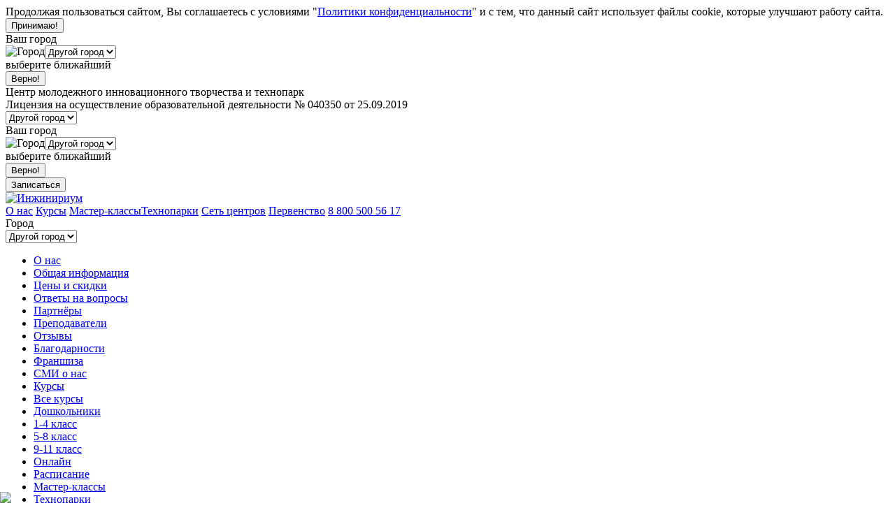

--- FILE ---
content_type: text/html; charset=utf-8
request_url: https://inginirium.ru/news/?year=2023&month=01
body_size: 11118
content:
<!DOCTYPE html>
<html lang="ru" prefix="og: http://ogp.me/ns#"> 
<head>
<!-- Google Tag Manager -->
<script>(function(w,d,s,l,i){w[l]=w[l]||[];w[l].push({'gtm.start':
new Date().getTime(),event:'gtm.js'});var f=d.getElementsByTagName(s)[0],
j=d.createElement(s),dl=l!='dataLayer'?'&l='+l:'';j.async=true;j.src=
'https://www.googletagmanager.com/gtm.js?id='+i+dl;f.parentNode.insertBefore(j,f);
})(window,document,'script','dataLayer','GTM-KFRP6ZPT');</script>
<!-- End Google Tag Manager -->

<!-- Google Tag Manager -->
<script>(function(w,d,s,l,i){w[l]=w[l]||[];w[l].push({'gtm.start':
new Date().getTime(),event:'gtm.js'});var f=d.getElementsByTagName(s)[0],
j=d.createElement(s),dl=l!='dataLayer'?'&l='+l:'';j.async=true;j.src=
'https://www.googletagmanager.com/gtm.js?id='+i+dl;f.parentNode.insertBefore(j,f);
})(window,document,'script','dataLayer','GTM-PF5229KC');</script>
<!-- End Google Tag Manager r -->


<title>Новости Инжинириум МГТУ им. Н.Э. Баумана</title>
<meta name='Description' content='Новости Инжинириум МГТУ им. Н.Э. Баумана. Анонсы самых интересных событий и мероприятий в Инжинириум МГТУ им. Н.Э. Баумана'>
<meta property='og:title' content='Новости Инжинириум МГТУ им. Н.Э. Баумана' />
<meta property='og:description' content='Новости Инжинириум МГТУ им. Н.Э. Баумана. Анонсы самых интересных событий и мероприятий в Инжинириум МГТУ им. Н.Э. Баумана'>
<meta charset="UTF-8" />
<meta http-equiv="X-UA-Compatible" content="IE=edge"> 

<meta charset="utf-8">
<meta name="viewport" content="width=device-width, initial-scale=1, shrink-to-fit=no">

<meta property='og:description' content='Сеть обучающих центров МГТУ им. Н.Э. Баумана для школьников'>
<meta property="og:type" content="website" />
<meta property="og:url" content="//inginirium.ru/news/" />
<meta property="og:site_name" content="Сеть обучающих центров МГТУ им. Н.Э. Баумана для школьников Инжинириум" />
<meta property="og:locale" content="ru_RU">
<meta property="og:image" content="https://inginirium.ru/img/ogimage.jpg">
<meta property="og:image:width" content="968">
<meta property="og:image:height" content="504">

<meta name="keywords" content="Инжинириум">
<meta name="theme-color" content="#ffffff">
<meta name="yandex-verification" content="6fd47d99731f87df" />
<meta name="google-site-verification" content="sArS2fnJi6W6sMwRxSuogkt_i-ERPJp_tM_VLfp_Wjw" />
<link rel="preconnect" href="//api-maps.yandex.ru">
<link rel="dns-prefetch" href="//api-maps.yandex.ru">
<link rel="stylesheet" type='text/css' href="/css/bootstrap.min.css">
<link rel='stylesheet' type='text/css' href='/css/css.css?v=49' />
<link rel="apple-touch-icon" sizes="57x57" href="/apple-icon-57x57.png">
<link rel="apple-touch-icon" sizes="60x60" href="/apple-icon-60x60.png">
<link rel="apple-touch-icon" sizes="72x72" href="/apple-icon-72x72.png">
<link rel="apple-touch-icon" sizes="76x76" href="/apple-icon-76x76.png">
<link rel="apple-touch-icon" sizes="114x114" href="/apple-icon-114x114.png">
<link rel="apple-touch-icon" sizes="120x120" href="/apple-icon-120x120.png">
<link rel="apple-touch-icon" sizes="144x144" href="/apple-icon-144x144.png">
<link rel="apple-touch-icon" sizes="152x152" href="/apple-icon-152x152.png">
<link rel="apple-touch-icon" sizes="180x180" href="/apple-icon-180x180.png">
<link rel="icon" type="image/png" sizes="192x192"  href="/android-icon-192x192.png">
<link rel="icon" type="image/png" sizes="32x32" href="/favicon-32x32.png">
<link rel="icon" type="image/png" sizes="96x96" href="/favicon-96x96.png">
<link rel="icon" type="image/png" sizes="16x16" href="/favicon-16x16.png">
<link rel="manifest" href="/manifest.json">
<meta name="msapplication-TileColor" content="#ffffff">
<meta name="msapplication-TileImage" content="/ms-icon-144x144.png">
<meta name="theme-color" content="#ffffff">

<script src="//code.jquery.com/jquery-3.2.1.min.js"></script>

<!-- fonts -->
<link href="https://fonts.googleapis.com/css?family=Montserrat:400,500,600,700&display=swap" rel="stylesheet">

<!-- bootstrap -->
<script src="//inginirium.ru/js/bootstrap.bundle.min.js"></script>

<!-- Marquiz script start -->
<script>
(function(w, d, s, o){
  var j = d.createElement(s); j.async = true; j.src = '//script.marquiz.ru/v2.js';j.onload = function() {
    if (document.readyState !== 'loading') Marquiz.init(o);
    else document.addEventListener("DOMContentLoaded", function() {
      Marquiz.init(o);
    });
  };
  d.head.insertBefore(j, d.head.firstElementChild);
})(window, document, 'script', {
    host: '//quiz.marquiz.ru',
    region: 'ru',
    id: '680b4c79f034190019f177fa',
    autoOpen: false,
    autoOpenFreq: 'once',
    openOnExit: false,
    disableOnMobile: false
  }
);
</script>
<!-- Marquiz script end -->

</head>
<body>

<!-- Google Tag Manager (noscript) -->
<noscript><iframe src="https://www.googletagmanager.com/ns.html?id=GTM-PF5229KC"
height="0" width="0" style="display:none;visibility:hidden"></iframe></noscript>
<!-- End Google Tag Manager (noscript) -->


<!-- Google Tag Manager (noscript) -->
<noscript><iframe src="https://www.googletagmanager.com/ns.html?id=GTM-KFRP6ZPT"
height="0" width="0" style="display:none;visibility:hidden"></iframe></noscript>
<!-- End Google Tag Manager (noscript) -->
<div class='global'>

<!-- Cookie popup -->
<div class='cookiepopup'>
		<div class='container'>
		<div class='row'>
		<div class='cookiepopup__text col-12 text-center text-sm-left col-sm'>Продолжая пользоваться сайтом, Вы соглашаетесь с условиями "<a href='https://inginirium.ru/policy/'>Политики конфиденциальности</a>" и с тем, что данный сайт использует файлы cookie, которые улучшают работу сайта.</div>
		<div class='cookiepopup__button col-12 text-center col-sm-auto'><form method='post'><input type='hidden' name='cookie_accepted' value='1'><input type='submit' class='cookiepopup__button_btn' onclick='this.form.submit();' value='Принимаю!'></form></div>
		</div>
		</div>
		</div><script>
		$('.cookiepopup__button_btn').click(function() {
			$(this).addClass('active_button');
		});
	</script><!-- Cookie popup -->


<!-- mobile city popup -->
<div class='citypopup_m text-center'>
					<div class='citypopup_text'>Ваш город</div><form method='post'>
							<div>
							<img alt='Город' class='citypopup_marker' src='https://inginirium.ru/img/marker_sm.png'><select class='cityselect_popup' name='geocity' onchange='this.form.submit();'><option value='other' selected>Другой город</option><option value='mskm'>Москва</option></select>
							</div>
							<div class='citypopup_text'>выберите ближайший</div>
							<div>
							<input class='cityselect_yes' type='submit' value='Верно!'>
							</div>
							</form></div>
				<script>
				$('.cityselect_yes').click(function() {
					  $(this).addClass('active_button');
				});
				</script><!-- mobile city popup -->

<div class='wrap'>
	<div class='sm-header'>
		<div class='sm-header__burger'></div>
		<a href='https://inginirium.ru'><div class='sm-header__logo'></div></a>
	<a href='#'><div class='sm-header__buttons' data-toggle='modal' data-target='#mainCTA'></div></a>		
	</div>
	<div class='d-header'>
		<div class='container d-head'>
			<div class='row align-items-top'>
			<div class='col-sm-12 col-md pb-sm-4 pb-md-0'><div class='d-header__title'>Центр молодежного инновационного творчества и технопарк</div><div class='d-header__title_license'>Лицензия на осуществление образовательной деятельности № 040350 от 25.09.2019</div></div>
			<div class='col-sm-6 col-md col-lg-3 col-xl-2 d-header__region-selector p-0'>
			<form method='post'>
				<select class='cityselect' name='geocity' onchange='this.form.submit();'>
					<option value='other' selected>Другой город</option><option value='mskm'>Москва</option>				</select></form>
				
				<div class='citypopup text-center'>
					<div class='citypopup_text'>Ваш город</div><form method='post'>
							<div>
							<img alt='Город' class='citypopup_marker' src='https://inginirium.ru/img/marker_sm.png'><select class='cityselect_popup' name='geocity' onchange='this.form.submit();'><option value='other' selected>Другой город</option><option value='mskm'>Москва</option></select>
							</div>
							<div class='citypopup_text'>выберите ближайший</div>
							<div>
							<input class='cityselect_yes' type='submit' value='Верно!'>
							</div>
							</form></div>
				<script>
				$('.cityselect_yes').click(function() {
					  $(this).addClass('active_button');
				});
				</script>				
				</div>
				<div class='col-sm-6 col-sm-4 col-md-3 d-header__cta text-sm-center text-md-right'><button type='button' data-toggle='modal' data-target='#mainCTA'>Записаться</button></div>			</div>
		</div>
		<div class='container d-menu'>
			<div class='row align-items-start'>
			<div class='col-sm-auto'><a href='https://inginirium.ru'><img alt='Инжинириум' src='https://inginirium.ru/img/inginirium.png'></a></div>
			<div class='container col-sm'>
			 <div class='row align-items-center d-menu__nav pr-3'>
				<a href='/about/' class='d-none d-md-block d-menu__item'>О нас</a>
				<a href='/courses/' class='d-menu__item'>Курсы</a>
		
		<a href='/master-classes/' class='d-menu__item' style='white-space: nowrap;'>Мастер-классы</a><a href='/technopark/' class='d-menu__item' style='white-space: nowrap;'>Технопарки</a>												
				<a href='/branches/' class='d-none d-md-block d-menu__item'>Сеть центров</a>
				<a href='/first/' class='d-none d-md-block d-menu__item'>Первенство</a>

				<a class='d-menu__phone d-none d-xl-block' href='tel:88005005617'>8 800 500 56 17</a>
			 </div>
			</div>
			</div>
		</div>
	</div>
	 <div class='main__body'>
		<div class='sm-body__menu'>
			<div class='sm-body__menu_cityselector'>
			 <div class='container'>
				<div class='row align-items-center'>
					<div class='col text-left'>Город</div>
					<div class='col text-right'>
					<form method='post'>
						<select class='sm-body__menu_cityselector_select' name='geocity' onchange='this.form.submit();'>
						<option value='other' selected>Другой город</option><option value='mskm'>Москва</option>						</select>
					</form>
					</div>
				</div>
			 </div>
			</div>
			<ul>
			<li><a href='#menuAbout' data-toggle='collapse' role='button' aria-expanded='false' aria-controls='menuAbout'>О нас</a></li>
				<li class='collapse sm-body__submenu_item' id='menuAbout'><a href='https://inginirium.ru/about/'>Общая информация</a></li>
				<li class='collapse sm-body__submenu_item' id='menuAbout'><a href='https://inginirium.ru/price/'>Цены и скидки</a></li>

				<li class='collapse sm-body__submenu_item' id='menuAbout'><a href='https://inginirium.ru/faq/'>Ответы на вопросы</a></li>
				<li class='collapse sm-body__submenu_item' id='menuAbout'><a href='https://inginirium.ru/about/#partners'>Партнёры</a></li>
				<li class='collapse sm-body__submenu_item' id='menuAbout'><a href='https://inginirium.ru/about/#teachers'>Преподаватели</a></li>
				<li class='collapse sm-body__submenu_item' id='menuAbout'><a href='https://inginirium.ru/feedback/'>Отзывы</a></li>
				<li class='collapse sm-body__submenu_item' id='menuAbout'><a href='https://inginirium.ru/thanks/'>Благодарности</a></li>
				<li class='collapse sm-body__submenu_item' id='menuAbout'><a href='https://inginirium.ru/franchise/'>Франшиза</a></li>
				<li class='collapse sm-body__submenu_item' id='menuAbout'><a href='https://inginirium.ru/press/'>СМИ о нас</a></li>
			<li><a href='#menuCourses' data-toggle='collapse' role='button' aria-expanded='false' aria-controls='menuCourses'>Курсы</a></li>
				<li class='collapse sm-body__submenu_item' id='menuCourses'><a href='https://inginirium.ru/courses/'>Все курсы</a></li>
				<li class='collapse sm-body__submenu_item' id='menuCourses'><a href='https://inginirium.ru/course.php?cat=10'>Дошкольники</a></li>
				<li class='collapse sm-body__submenu_item' id='menuCourses'><a href='https://inginirium.ru/course.php?cat=1'>1-4 класс</a></li>
				<li class='collapse sm-body__submenu_item' id='menuCourses'><a href='https://inginirium.ru/course.php?cat=2'>5-8 класс</a></li>
				<li class='collapse sm-body__submenu_item' id='menuCourses'><a href='https://inginirium.ru/course.php?cat=3'>9-11 класс</a></li>
				<li class='collapse sm-body__submenu_item' id='menuCourses'><a href='https://inginirium.ru/course.php?online=1'>Онлайн</a></li>
				<li class='collapse sm-body__submenu_item' id='menuCourses'><a href='https://inginirium.ru/schedule/'>Расписание</a></li>			
					<li><a href='https://inginirium.ru/master-classes/'>Мастер-классы</a></li>
			<li><a href='#menuTechPark' data-toggle='collapse' role='button' aria-expanded='false' aria-controls='menuTechPark'>Технопарки</a></li>
				<li class='collapse sm-body__submenu_item' id='menuTechPark'><a href='https://inginirium.ru/technopark/'>О Технопарках</a></li>
				<li class='collapse sm-body__submenu_item' id='menuTechPark'><a href='https://inginirium.ru/cmit/'>ЦМИТ</a></li>
				<li class='collapse sm-body__submenu_item' id='menuTechPark'><a href='https://inginirium.ru/students/'>Работа со студентами</a></li>
			<li><a href='https://inginirium.ru/branches/'>Инжинириум в регионах</a></li>
			<!--<li><a href='https://inginirium.ru/camps/'>Летние программы</a></li> -->
			<li><a href='https://inginirium.ru/first/'>Первенство</a></li>
											</ul>
		</div>
		<div class='sm-body__content__overlay'></div>
		
		

<div class='container main__news_block'>
<div class='row'>
<div class='col-12 text-center'><h2>Новости</h2></div>

<!-- desktop picker -->
<div class='row w-100 d-none d-lg-flex justify-content-center news__years_block'><div class='news__year_larr'><a href='https://inginirium.ru/news/?year=2022&month=12'><img src='https://inginirium.ru/img/larr_sm.png'></a></div><div class='news__year'>2023</div><div class='news__year_rarr'><a href='https://inginirium.ru/news/?year=2024&month=01'><img src='https://inginirium.ru/img/rarr_sm.png'></a></div></div>
<div class='row w-100 d-none d-lg-flex justify-content-center news__months_block'>                                              
<div class='col text-center'><a class='news__month news__month_selected' href='https://inginirium.ru/news/?year=2023&month=01'>Январь</a></div>
<div class='col text-center'><a class='news__month ' href='https://inginirium.ru/news/?year=2023&month=02'>Февраль</a></div>
<div class='col text-center'><a class='news__month ' href='https://inginirium.ru/news/?year=2023&month=03'>Март</a></div>
<div class='col text-center'><a class='news__month ' href='https://inginirium.ru/news/?year=2023&month=04'>Апрель</a></div>
<div class='col text-center'><a class='news__month ' href='https://inginirium.ru/news/?year=2023&month=05'>Май</a></div>
<div class='col text-center'><a class='news__month ' href='https://inginirium.ru/news/?year=2023&month=06'>Июнь</a></div>
<div class='col text-center'><a class='news__month ' href='https://inginirium.ru/news/?year=2023&month=07'>Июль</a></div>
<div class='col text-center'><a class='news__month ' href='https://inginirium.ru/news/?year=2023&month=08'>Август</a></div>
<div class='col text-center'><a class='news__month ' href='https://inginirium.ru/news/?year=2023&month=09'>Сентябрь</a></div>
<div class='col text-center'><a class='news__month ' href='https://inginirium.ru/news/?year=2023&month=10'>Октябрь</a></div>
<div class='col text-center'><a class='news__month ' href='https://inginirium.ru/news/?year=2023&month=11'>Ноябрь</a></div>
<div class='col text-center'><a class='news__month ' href='https://inginirium.ru/news/?year=2023&month=12'>Декабрь</a></div>
</div>
<!-- desktop picker -->

<!-- mobile picker -->
<form action='index.php' method='get' name='timerange_mobile_selector' id='mobile_form'></form>
<div class='container d-lg-none'>
 <div class='row news__mobile_selector_wrap'>
	<div class='col-6 news__mobile_selector_year'>
		<select class='news__mobile_selector' id='year_selector' name='year' form='mobile_form' onchange='this.form.submit()'>
		 <option value='2026'>2026</option><option value='2025'>2025</option><option value='2024'>2024</option><option selected value='2023'>2023</option><option value='2022'>2022</option><option value='2021'>2021</option><option value='2020'>2020</option><option value='2019'>2019</option><option value='2018'>2018</option><option value='2017'>2017</option>		</select>
	</div>
	<div class='col-6 news__mobile_selector_month'>
		<select class='news__mobile_selector' id='month_selector' name='month' form='mobile_form' onchange='this.form.submit()'></select>
	</div>
 </div>
</div>
<!-- mobile picker -->

	<div class='row w-100 mx-0 justify-content-start'>
	
	<a class='col-12 col-md-6 col-xl-4 main__news_blocklink' href='https://inginirium.ru/news/article/6908'>
	<div class='main__news_item'>
		<div class='main__news_item_date'>21&nbsp;января&nbsp;2023</div>
		<div class='main__news_item_title_box'><div class='main__news_item_title'>«Инжинириум МГТУ им. Н.Э. Баумана» на школьной конференции</div></div>
		<div class='main__news_item_desc Text_medium'>Прошлая неделя была богата событиями для команды «Инжинириум МГТУ им. Н.Э. Баумана»!21 января в ГБОУ города Москвы «Бауманская инженерная школа №1580»… </div>
		<img style='position:absolute;bottom:0;left:0;' src='https://inginirium.ru/img/newsitembg.png'>
	</div>
	</a>
	<a class='col-12 col-md-6 col-xl-4 main__news_blocklink' href='https://inginirium.ru/news/article/6907'>
	<div class='main__news_item'>
		<div class='main__news_item_date'>20&nbsp;января&nbsp;2023</div>
		<div class='main__news_item_title_box'><div class='main__news_item_title'>Мастер-классы по композитам</div></div>
		<div class='main__news_item_desc Text_medium'>Преподаватели «Инжинириум МГТУ им. Н.Э. Баумана» завершили мастер-классы для старшеклассников московских школ на тему «Изготовление крыла самолёта из… </div>
		<img style='position:absolute;bottom:0;left:0;' src='https://inginirium.ru/img/newsitembg.png'>
	</div>
	</a>
	<a class='col-12 col-md-6 col-xl-4 main__news_blocklink' href='https://inginirium.ru/news/article/6906'>
	<div class='main__news_item'>
		<div class='main__news_item_date'>18&nbsp;января&nbsp;2023</div>
		<div class='main__news_item_title_box'><div class='main__news_item_title'>Мастер-классы В МБОУ Образовательный центр «ФЛАГМАН»</div></div>
		<div class='main__news_item_desc Text_medium'>18 января преподаватели «Инжинириум МГТУ им. Н.Э. Баумана» провели серию мастер-классов на базе МБОУ Образовательный центр «ФЛАГМАН» в рамках… </div>
		<img style='position:absolute;bottom:0;left:0;' src='https://inginirium.ru/img/newsitembg.png'>
	</div>
	</a>
	<a class='col-12 col-md-6 col-xl-4 main__news_blocklink' href='https://inginirium.ru/news/article/6916'>
	<div class='main__news_item'>
		<div class='main__news_item_date'>16&nbsp;января&nbsp;2023</div>
		<div class='main__news_item_title_box'><div class='main__news_item_title'>Реализация проекта Техническая школа «Молодой инженер»</div></div>
		<div class='main__news_item_desc Text_medium'>В «Инжинириум МГТУ им. Н.Э Баумана»* приступили к реализации образовательного проекта для школьников г. Москвы Техническая школа «Молодой… </div>
		<img style='position:absolute;bottom:0;left:0;' src='https://inginirium.ru/img/newsitembg.png'>
	</div>
	</a>	</div>
</div>
</div>

<div class='container global__cta'>
<div class='row'>
	<div class='col-12 col-lg-6 global__cta__pic'></div>
	<div class='col-12 col-lg-6 global__cta__form' id='cta_form_wrap'>
			<div class='global__cta__title text-center text-lg-left'>Ответим на все вопросы<br>и запишем на курсы</div>
			<form method='post' id='ajax_form_global_cta' action=''>
                <input type='hidden' name='form_ip_locker' value='form_4'> 
                <div class='col-12 p-0'><input class='global__cta__form_text' type='text' name='phone' placeholder='Номер телефона *' required></div>
                <div class='col-12 p-0'>
                    <input class='global__cta__form_text requiredFifield' type='text' name='last_name_field' placeholder='Ваша фамилия'>                     <input class='global__cta__form_text' type='text' name='name' placeholder='Ваше имя'>
                    <input class='global__cta__form_text requiredFifield' type='text' name='telephone' tabindex="-1" placeholder='Дополнительный телефон *'>                     <input class='global__cta__form_text requiredFifield' type='text' name='username' aria-hidden="true" tabindex="-1"  placeholder='Год рождения'>                 </div>
                <input type='hidden' name='form' value='Ответим на все вопросы и запишем на курсы'>
                <div  class='col-12 p-0'><input class='global__cta__form_submit' type='submit' id='cta_submit' onclick="yaCounter44599405.reachGoal('get_lead'); return true;" value='Позвонить'></div>
			</form>
			<div class='global__cta__consent'>Нажимая на кнопку "Позвонить", вы принимаете <a href='https://inginirium.ru/userconsent/'>"Согласие на обработку персональных данных"</a> и подтверждаете, что ознакомлены с <a href='https://inginirium.ru/policy/'>"Политикой конфиденциальности"</a>.</div>
	</div>
	<div class='col-12 col-lg-6 global__cta__form_response text-center text-lg-left' id='cta_form_response_wrap'><img src='https://inginirium.ru/img/loader.gif'></div>
</div>
</div>

<script>	
$(document).ready(function() {	
    $("#cta_submit").click(
		function(){				
            let last_name_field = $('#ajax_form_global_cta input[name=last_name_field]').val();
            let telephone_field = $('#ajax_form_global_cta input[name=telephone]').val();
            let username_field = $('#ajax_form_global_cta input[name=username]').val();
    
            if (last_name_field || telephone_field || username_field){
                // заполнил бот
                return;
            }

            var name = $('#ajax_form_global_cta input[name=name]').val();
            var phone = $('#ajax_form_global_cta input[name=phone]').val();
            name = jQuery.trim(name);                              
            phone = jQuery.trim(phone);                             
            if(phone.length < 1){                
                alert ('Вы не указали телефон');	
                return false;
            } else {				
                sendAjaxForm('cta_form_response_wrap', 'ajax_form_global_cta', 'https://inginirium.ru/cta_form.php');
                document.getElementById('cta_form_wrap').style.display = 'none';
                document.getElementById('cta_form_response_wrap').style.display = 'block';
                return false; 
            }
		}
	);

});

function sendAjaxForm(result_form, ajax_form, url) {
    jQuery.ajax({
        url:     url, 
        type:     "POST", 
        dataType: "html", 
        data: jQuery("#"+ajax_form).serialize(), 
        success: function(response) { 
        	result = jQuery.parseJSON(response);
			
            // Блокировка по ip: может прийти такой ответ: "error_code" : "form_was_sent-ip_blocking"
            if (result.error_code && result.error_code == "form_was_sent-ip_blocking"){
                // пометить что произошла блокировка
                // конкретно на этой форме идёт прелоадер, а после него выводиться текст
                document.getElementById(result_form).style.display = 'block';
                document.getElementById(result_form).innerHTML = "<h2>Ошибка</h2><br>Данные уже отправлены<br> Повторно можно будет отправить через час.";
            } else {
                document.getElementById(result_form).style.display = 'block';
        	    document.getElementById(result_form).innerHTML = "<h2>Спасибо!</h2><br>Мы ответим Вам после 9 утра";
            }
    	},
    	error: function(response) { 
			document.getElementById(result_form).style.display = 'block';
    		document.getElementById(result_form).innerHTML = "<h2>Ошибка</h2><br>Данные не отправлены.<br>Попробуйте обновить страницу и заполнить форму снова.";
    	}
 	});
}
</script></div>
<div class='footer'>

<div class='footer__copyrights'>
 <div class="container">
	<div class='row'>
		<div class='col-12 col-lg-6 py-3'>
			<div class="row justify-content-center justify-content-sm-start">
				<div class='footer__copyrights__logo col-12 col-sm-auto text-center text-sm-left'>
					<img alt='Инжинириум МГТУ им. Н.Э.Баумана' src='https://inginirium.ru/img/logo_small.png?v=2' srcset='https://inginirium.ru/img/logo_small@2x.png 2x' width="174" height="31">
				</div>
				<div class='footer__copyrights__text col-12 col-sm text-center text-sm-left'>Все права защищены</div>
			</div>
		</div>
		
		<div class='footer_link_item col-12 d-block d-sm-none justify-content-center'>		
		<div class='footer_link_item_mobilewrap'>		
			Телефон: <b><a href='tel:88005005617'>8 800 500 56 17</a></b><br>
			Для СМИ: <b><a href='mailto:press@emtc.ru'>press@emtc.ru</a></b><br>
			Хотите работать у нас?<br>
			<b><a href='mailto:a@inginirium.ru'>a@inginirium.ru</a></b><br>
			<hr style='color: black;'>
			<div class='container' style='padding:0 10px;'>
			 <div class='row justify-content-center'>
				<div class='col-auto px-2'><a href='https://vk.com/inginirium'><img alt='ВКонтакте' style='height:30px;' src='/img/vk_logo.svg'></a></div>
				<div class='col-auto px-2'><a href='https://www.youtube.com/channel/UCBx0xw9L-vvIkiNeCWrP75Q'><img alt='YouTube' src='/img/yt.png'></a></div>
			 </div>
			</div>
		</div>
		</div>
		
	</div>
 </div>
</div>

<div class='footer__links'>
 <div class="container">
	<div class="row justify-content-between">		
		<div class='footer_link_item col-12 col-sm-6 col-md-4 col-xl-auto d-none d-sm-block'>
						<!-- <span class='footer_link_item_header'><a href='https://inginirium.ru/camps/'>ЛЕТНИЕ ПРОГРАММЫ</a></span><br> -->
			<span class='footer_link_item_header_long'><a href='https://inginirium.ru/docs/'>Сведения об <br>образовательной <Br>организации</a></span><br>
            <!-- <span class='footer_link_item_header'><a href='https://inginirium.ru/exam/'>ЭКЗАМЕН</a></span><br> -->
		</div>
		<div class='footer_link_item col-12 col-sm-6 col-md-4 col-xl-auto d-sm-block'>
			<span class='footer_link_item_header'><a href='https://franchise.inginirium.ru' target='_blank'>ФРАНШИЗА</a></span><br>
			
			<span class='footer_link_item_header_long'>
                <a href='https://inginirium.ru/offer/'>
                    Оферта
                </a>
            </span>

		</div>
		<div class='footer_link_item col-7 col-sm-6 col-md-4 col-xl-auto d-none d-sm-block'>
		
			<span class='footer_link_item_header'><a href='https://inginirium.ru/contacts/'>КОНТАКТЫ</a></span><br>
			Телефон: <b><a href='tel:88005005617'>8 800 500 56 17</a></b><br>
			Для СМИ: <b><a href='mailto:press@emtc.ru'>press@emtc.ru</a></b><br>
			Хотите работать у нас?<br>
			<b><a href='mailto:a@inginirium.ru'>a@inginirium.ru</a></b><br>
			<hr style='color: black;'>
			<div class='container' style='padding:0 10px;'>
			 <div class='row justify-content-start'>
				<div class='col-auto px-2'><a href='https://vk.com/inginirium'><img alt='ВКонтакте' style='height:30px;' src='/img/vk_logo.svg'></a></div>
				<div class='col-auto px-2'><a href='https://www.youtube.com/channel/UCBx0xw9L-vvIkiNeCWrP75Q'><img alt='YouTube' src='/img/yt.png'></a></div>
			 </div>
			</div>
		</div>
	</div>
 </div>
</div>



</div>

</div>

<script>
$(".sm-header__burger").click(function () {
          $('.sm-body__menu').toggleClass('sm-body__toggle');
          $('.sm-body__content__overlay').toggleClass('sm-body__content__overlay__toggle');
    });
	
$(".sm-body__content__overlay").click(function () {
          $('.sm-body__menu').toggleClass('sm-body__toggle');
          $('.sm-body__content__overlay').toggleClass('sm-body__content__overlay__toggle');
    });
</script>
</div>


<!-- MAIN CTA -->
<div class="modal fade" id="mainCTA" tabindex="-1" role="dialog" aria-labelledby="mainCTALabel" aria-hidden="true">
 <div class="modal-dialog" role="document">
   <div class="modal-content">
    <form method='post' id='main_popup_cta_form'>
     <div class="modal-header">
	  <div class='modal-inner'>
       <div class="modal-title" id="mainCTALabel">Запишем на курсы и ответим на любые Ваши вопросы</div>
	  </div>
       <button type="button" class="close" data-dismiss="modal" aria-label="Close">
         <span aria-hidden="true">&times;</span>
       </button>
     </div>
     <div class="modal-body">
	  <div class='modal-inner' id='main_popup_cta_body'>
            <input type="hidden" name="form_ip_locker" value="form_1">            <input class='modal-header_input requiredFifield' type='text' name='last_name_field' placeholder='Ваша фамилия'>             <input class='modal-header_input' type='text' name='name' placeholder='Ваше имя'>
            <input class='modal-header_input' type='text' name='phone' placeholder='Телефон *' required>

            <input class='modal-header_input requiredFifield' type='text' name='telephone' tabindex="-1" placeholder='Дополнительный телефон *'>             <input class='modal-header_input requiredFifield' type='text' name='username' aria-hidden="true" tabindex="-1"  placeholder='Никнейм'>             
            <input class='modal-header_input' type='text' name='email' placeholder='E-mail'>
            <textarea class='modal-header_textarea' type='text' name='textmessage' placeholder='Комментарий'></textarea>
      </div>
	  <div class='modal-inner-response' style='display:none;' id='main_popup_cta_response_wrap'><img alt='Загрузка' class='loader' src='https://inginirium.ru/img/loader_w.png'></div>
     </div>
     <div class="modal-footer" id='main_popup_cta_footer'>
	  <div class='modal-inner text-center'>
       <input type="button" id='main_popup_cta_submit' class="modal-inner_submit" value='Отправить'>
	   Нажимая на кнопку "Отправить", вы принимаете <a href='https://inginirium.ru/userconsent/'>"Согласие на обработку персональных данных"</a> и подтверждаете, что ознакомлены с <a href='https://inginirium.ru/policy/'>"Политикой конфиденциальности"</a>.
	  </div>
	 </div>
    </form>
   </div>
 </div>
</div>

<script>	
$(document).ready(function() {	
    $("#main_popup_cta_submit").click(
		function(){				
            let last_name_field = $('#main_popup_cta_form input[name=last_name_field]').val();
            let telephone_field = $('#main_popup_cta_form input[name=telephone]').val();
            let username_field = $('#main_popup_cta_form input[name=username]').val();
    
            if (last_name_field || telephone_field || username_field){
                // поле скрыто, заполнил бот
                return;
            }

            var phone = $('#main_popup_cta_form input[name=phone]').val();                             

            phone = jQuery.trim(phone);                             
            if(phone.length < 1){                
                alert ('Вы не указали телефон');	
                return false;
            } else {				
                mainPopupCTAForm('main_popup_cta_response_wrap', 'main_popup_cta_form', 'https://inginirium.ru/cta_form.php');
                if (typeof ym === 'function') {
                    console.log('Отправка события mk-form-submit в Яндекс.Метрику.');
                    ym(44599405,'reachGoal','mk-form-submit');
                }
                document.getElementById('mainCTALabel').style.display = 'none';
                document.getElementById('main_popup_cta_body').style.display = 'none';
                document.getElementById('main_popup_cta_footer').style.display = 'none';
                document.getElementById('main_popup_cta_response_wrap').style.display = 'block';
                return false; 
            }
		}
	);

});

function mainPopupCTAForm(result_form, ajax_form, url) {
    jQuery.ajax({
        url:     url, 
        type:     "POST", 
        dataType: "html", 
        data: jQuery("#"+ajax_form).serialize(), 
        success: function(response) { 
        	result = jQuery.parseJSON(response);
            	
            // Блокировка по ip: может прийти такой ответ: "error_code" : "form_was_sent-ip_blocking"
            if (result.error_code && result.error_code == "form_was_sent-ip_blocking"){
                // пометить что произошла блокировка
                // конкретно на этой форме идёт прелоадер, а после него выводиться текст
                document.getElementById(result_form).style.display = 'block';
                document.getElementById(result_form).innerHTML = "<h2>Ошибка</h2><br>Данные уже отправлены<br> Повторно можно будет отправить через час.";
            } else {
                document.getElementById(result_form).style.display = 'block';
                document.getElementById(result_form).innerHTML = "<h2>Спасибо!</h2><br>Мы ответим Вам после 9 утра";
                window.location.href = '/franchise/thanks/';
            }
    	},
    	error: function(response) { 
			document.getElementById(result_form).style.display = 'block';
    		document.getElementById(result_form).innerHTML = "<h2>Ошибка</h2><br>Данные не отправлены.<br>Попробуйте обновить страницу и заполнить форму снова.";
    	}
 	});
}
</script>
<!-- MAIN CTA -->


<!-- Yandex.Metrika counter -->
<script type="text/javascript">
    (function (m, e, t, r, i, k, a) {
        m[i] = m[i] || function () {
            (m[i].a = m[i].a || []).push(arguments)
        };
        m[i].l = 1 * new Date();
        for (var j = 0; j < document.scripts.length; j++) {
            if (document.scripts[j].src === r) {
                return;
            }
        }
        k = e.createElement(t), a = e.getElementsByTagName(t)[0], k.async = 1, k.src = r, a.parentNode.insertBefore(k, a)
    })(window, document, "script", "https://mc.yandex.ru/metrika/tag.js", "ym");
    ym(101195001, "init", {clickmap: true, trackLinks: true, accurateTrackBounce: true, webvisor: true});
</script>
<noscript>
    <div>
        <img src="https://mc.yandex.ru/watch/101195001" style="position:absolute; left:-9999px;" alt=""/>
    </div>
</noscript>
<!-- /Yandex.Metrika counter -->


<!-- VK pixel -->
<script type="text/javascript">!function(){var t=document.createElement("script");t.type="text/javascript",t.async=!0,t.src="https://vk.com/js/api/openapi.js?160",t.onload=function(){VK.Retargeting.Init("VK-RTRG-336575-g4bjY"),VK.Retargeting.Hit()},document.head.appendChild(t)}();</script><noscript><img alt='ВКонтакте' src="https://vk.com/rtrg?p=VK-RTRG-336575-g4bjY" style="position:fixed; left:-999px;" alt=""/></noscript>
<!-- VK pixel -->


<!-- BEGIN JIVOSITE CODE {literal} -->
<script type='text/javascript'>
(function(){ document.jivositeloaded=0;var widget_id = 'DXg6BVjHdI';var d=document;var w=window;function l(){var s = d.createElement('script'); s.type = 'text/javascript'; s.async = true; s.src = '//code.jivosite.com/script/widget/'+widget_id; var ss = document.getElementsByTagName('script')[0]; ss.parentNode.insertBefore(s, ss);}//эта строка обычная для кода JivoSite
function zy(){
    //удаляем EventListeners
    if(w.detachEvent){//поддержка IE8
        w.detachEvent('onscroll',zy);
        w.detachEvent('onmousemove',zy);
        w.detachEvent('ontouchmove',zy);
        w.detachEvent('onresize',zy);
    }else {
        w.removeEventListener("scroll", zy, false);
        w.removeEventListener("mousemove", zy, false);
        w.removeEventListener("touchmove", zy, false);
        w.removeEventListener("resize", zy, false);
    }
    //запускаем функцию загрузки JivoSite
    if(d.readyState=='complete'){l();}else{if(w.attachEvent){w.attachEvent('onload',l);}else{w.addEventListener('load',l,false);}}
    //Устанавливаем куку по которой отличаем первый и второй хит
    var cookie_date = new Date ( );
    cookie_date.setTime ( cookie_date.getTime()+60*60*28*1000); //24 часа для Москвы
    d.cookie = "JivoSiteLoaded=1;path=/;expires=" + cookie_date.toGMTString();
}
if (d.cookie.search ( 'JivoSiteLoaded' )<0){//проверяем, первый ли это визит на наш сайт, если да, то назначаем EventListeners на события прокрутки, изменения размера окна браузера и скроллинга на ПК и мобильных устройствах, для отложенной загрузке JivoSite.
    if(w.attachEvent){// поддержка IE8
        w.attachEvent('onscroll',zy);
        w.attachEvent('onmousemove',zy);
        w.attachEvent('ontouchmove',zy);
        w.attachEvent('onresize',zy);
    }else {
        w.addEventListener("scroll", zy, {capture: false, passive: true});
        w.addEventListener("mousemove", zy, {capture: false, passive: true});
        w.addEventListener("touchmove", zy, {capture: false, passive: true});
        w.addEventListener("resize", zy, {capture: false, passive: true});
    }
}else {zy();}
})();</script>
<!-- {/literal} END JIVOSITE CODE -->

</body>
</html>
<script>
var months = {
2025: ['ЯНВАРЬ','ФЕВРАЛЬ','МАРТ','АПРЕЛЬ','МАЙ','ИЮНЬ','ИЮЛЬ','АВГУСТ','СЕНТЯБРЬ','ОКТЯБРЬ','НОЯБРЬ','ДЕКАБРЬ'],2024: ['ЯНВАРЬ','ФЕВРАЛЬ','МАРТ','АПРЕЛЬ','МАЙ','ИЮНЬ','ИЮЛЬ','АВГУСТ','СЕНТЯБРЬ','ОКТЯБРЬ','НОЯБРЬ','ДЕКАБРЬ'],2023: ['ЯНВАРЬ','ФЕВРАЛЬ','МАРТ','АПРЕЛЬ','МАЙ','ИЮНЬ','ИЮЛЬ','АВГУСТ','СЕНТЯБРЬ','ОКТЯБРЬ','НОЯБРЬ','ДЕКАБРЬ'],2022: ['ЯНВАРЬ','ФЕВРАЛЬ','МАРТ','АПРЕЛЬ','МАЙ','ИЮНЬ','ИЮЛЬ','АВГУСТ','СЕНТЯБРЬ','ОКТЯБРЬ','НОЯБРЬ','ДЕКАБРЬ'],2021: ['ЯНВАРЬ','ФЕВРАЛЬ','МАРТ','АПРЕЛЬ','МАЙ','ИЮНЬ','ИЮЛЬ','АВГУСТ','СЕНТЯБРЬ','ОКТЯБРЬ','НОЯБРЬ','ДЕКАБРЬ'],2020: ['ЯНВАРЬ','ФЕВРАЛЬ','МАРТ','АПРЕЛЬ','МАЙ','ИЮНЬ','ИЮЛЬ','АВГУСТ','СЕНТЯБРЬ','ОКТЯБРЬ','НОЯБРЬ','ДЕКАБРЬ'],2019: ['ЯНВАРЬ','ФЕВРАЛЬ','МАРТ','АПРЕЛЬ','МАЙ','ИЮНЬ','ИЮЛЬ','АВГУСТ','СЕНТЯБРЬ','ОКТЯБРЬ','НОЯБРЬ','ДЕКАБРЬ'],2018: ['ЯНВАРЬ','ФЕВРАЛЬ','МАРТ','АПРЕЛЬ','МАЙ','ИЮНЬ','ИЮЛЬ','АВГУСТ','СЕНТЯБРЬ','ОКТЯБРЬ','НОЯБРЬ','ДЕКАБРЬ'],2017: ['ЯНВАРЬ','ФЕВРАЛЬ','МАРТ','АПРЕЛЬ','МАЙ','ИЮНЬ','ИЮЛЬ','АВГУСТ','СЕНТЯБРЬ','ОКТЯБРЬ','НОЯБРЬ','ДЕКАБРЬ'],2026: ['ЯНВАРЬ','ФЕВРАЛЬ','МАРТ']}

var dis_update = function() {
    var year_selector = $('#year_selector option:selected').val();
    var dis = $('#month_selector').empty();
    for (i in months[year_selector]) {
        var d_name = months[year_selector][i];
        dis.append($('<option>').val(('0' + (i*1+1)).slice(-2)).text(d_name));
    }
	$('#month_selector').prop('selectedIndex',0);
}
$('#year_selector').change(dis_update);
dis_update();
</script>
